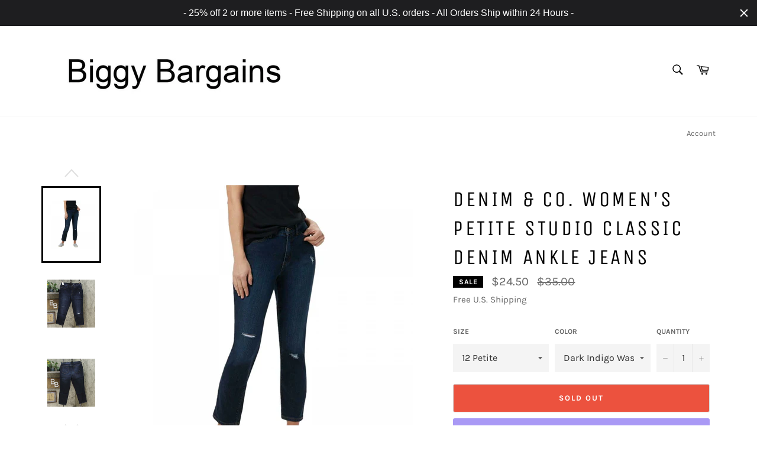

--- FILE ---
content_type: text/css
request_url: https://www.biggybargains.com/cdn/shop/t/9/assets/tails.select.css?v=72447285351720262171569700890
body_size: 1802
content:
@charset "UTF-8";/*
 |  tail.select - The vanilla solution to make your HTML select fields AWESOME!
 |  @file       ./css/modern/tail.select-light-feather.css
 |  @author     SamBrishes <sam@pytes.net>
 |  @version    0.5.16 - Beta
 |
 |  @website    https://github.com/pytesNET/tail.select
 |  @license    X11 / MIT License
 |  @copyright  Copyright © 2014 - 2019 SamBrishes, pytesNET <info@pytes.net>
 */.tail-select,.tail-select *,.tail-select *:before,.tail-select *:after{box-sizing:border-box;-moz-box-sizing:border-box;-webkit-box-sizing:border-box}.tail-select,.tail-select *{outline:none;user-select:none;-o-user-select:none;-ms-user-select:none;-moz-user-select:none;-webkit-user-select:none}.tail-select{width:250px;margin:1px;padding:0;display:inline-block;position:relative;font-size:14px;line-height:22px;font-family:inherit}.tail-select mark{color:#fff;background-color:#dc4650}.tail-select button{outline:none}.tail-select button.tail-all,.tail-select button.tail-none{height:auto;margin:0 2px;padding:2px 6px;display:inline-block;font-size:10px;line-height:14px;text-shadow:none;letter-spacing:0;text-transform:none;vertical-align:top;border-width:1px;border-style:solid;border-color:transparent;border-radius:3px;box-shadow:none;-webkit-box-shadow:none;transition:color 142ms linear,border 142ms linear,background 142ms linear;-webkit-transition:color 142ms linear,border 142ms linear,background 142ms linear}.tail-select button.tail-all{color:#30343880;border-color:#30343880;background-color:transparent}.tail-select button.tail-all:hover{color:#62c462;border-color:#62c462;background-color:transparent}.tail-select button.tail-none{color:#30343880;border-color:#30343880;background-color:transparent}.tail-select button.tail-none:hover{color:#ee5f5b;border-color:#ee5f5b;background-color:transparent}.tail-select.disabled button.tail-all,.tail-select.disabled button.tail-none{color:#30343840;border-color:#30343840;background-color:transparent}.tail-select input[type=text]{color:#303438;width:100%;height:auto;margin:0;padding:10px 15px;display:inline-block;outline:0;font-size:12px;line-height:20px;vertical-align:middle;background-color:transparent;border-width:0;border-style:solid;border-color:transparent;border-radius:0;box-shadow:none;-webkit-box-shadow:none}.tail-select input[type=text]:hover{color:#303438;border-color:transparent;background-color:transparent}.tail-select input[type=text]:focus{color:#3c82e6;border-color:transparent;background-color:transparent}.tail-select.disabled input[type=text]{color:#303438bf;border-color:transparent;background-color:transparent}.tail-select-container{margin:0;padding:3px 5px 2px;text-align:left;border-radius:34px}.tail-select-container .select-handle{width:auto;color:#303438;cursor:pointer;margin:1px;padding:2px 22px 3px 10px;display:inline-block;position:relative;font-size:11.844px;text-align:left;font-weight:700;line-height:16px;text-shadow:none;vertical-align:top;background-color:#d9d9d9;border-width:0;border-style:solid;border-color:transparent;border-radius:10px;transition:background 142ms linear;-webkit-transition:background 142ms linear}.tail-select-container .select-handle:hover{color:#303438;background-color:#dc4650}.tail-select-container .select-handle:after{margin-left:-2px}.tail-select-container.select-label .select-handle{margin:5px 3px}.tail-select .select-label{cursor:pointer;color:#303438d9;width:100%;max-height:32px;margin:0;padding:5px 30px 5px 10px;display:block;z-index:27;position:relative;text-align:left;background-color:#fff;border-width:0px;border-style:solid;border-color:#d9d9d9;border-radius:34px;box-shadow:0 1px 1px 1px #0000001a,0 0 1px 1px #00000040;-webkit-box-shadow:0 1px 1px 1px rgba(0,0,0,.1),0 0 1px 1px rgba(0,0,0,.25);transition:background 142ms linear,box-shadow 142ms linear;-webkit-transition:background 142ms linear,box-shadow 142ms linear}.tail-select .select-label:before{top:1px;right:1px;width:30px;height:30px;opacity:1;content:"";display:inline-block;position:absolute;border-width:1px;border-style:solid;border-color:transparent;border-radius:50%;transition:border 142ms linear,background 142ms linear;-webkit-transition:border 142ms linear,background 142ms linear}.tail-select .select-label:after{top:15px;right:11px;width:0;height:0;margin:0;padding:0;z-index:25;content:"";opacity:.5;display:inline-block;position:absolute;border-top:5px dashed;border-top:5px solid\	;border-right:5px solid transparent;border-left:5px solid transparent;text-shadow:none;border-raidus:-1px;transition:border-color 142ms linear,opacity 142ms linear,transform 142ms linear;-webkit-transition:border-color 142ms linear,opacity 142ms linear,transform 142ms linear}.tail-select .select-label .label-count,.tail-select .select-label .label-inner{width:auto;margin:0;text-align:left;vertical-align:top}.tail-select .select-label .label-count{float:left;color:#303438d9;margin:0 5px 0 0;padding:0 7px 0 0;display:inline-block;font-size:11.844px;font-weight:700;text-shadow:none;white-space:nowrap;vertical-align:top;border-width:0px 1px 0 0;border-style:solid;border-color:#d9d9d9;border-radius:0}.tail-select .select-label .label-inner{display:block;overflow:hidden;white-space:nowrap;text-overflow:ellipsis}.tail-select:hover .select-label,.tail-select.idle .select-label,.tail-select.active .select-label{z-index:25;box-shadow:0 1px 1px 1px #0000001a,0 0 1px 1px #3c82e6;-webkit-box-shadow:0 1px 1px 1px rgba(0,0,0,.1),0 0 1px 1px #3C82E6}.tail-select:hover .select-label:before,.tail-select.idle .select-label:before,.tail-select.active .select-label:before{opacity:1;border-color:#3c82e6}.tail-select:hover .select-label:after,.tail-select.idle .select-label:after,.tail-select.active .select-label:after{opacity:.85;border-top-color:#3c82e6}.tail-select:hover .select-label .label-count,.tail-select.idle .select-label .label-count,.tail-select.active .select-label .label-count,.tail-select:hover .select-label .label-inner,.tail-select.idle .select-label .label-inner,.tail-select.active .select-label .label-inner{opacity:1}.tail-select.active .select-label{z-index:27}.tail-select.active .select-label:before{opacity:1;border-color:#3c82e6;background-color:#3c82e6}.tail-select.active .select-label:after{top:14px;opacity:1;border-top-color:#fff;transform:rotate(180deg);-moz-transform:rotate(180deg);-webkit-transform:rotate(180deg)}.tail-select.disabled .select-label{cursor:not-allowed;box-shadow:0 0 1px 1px #00000059;-webkit-box-shadow:0 0 1px 1px rgba(0,0,0,.35)}.tail-select .select-dropdown{top:100%;left:0;color:#303438;width:100%;min-height:35px;margin:15px 0 0;padding:0;z-index:30;display:none;overflow:visible;position:absolute;background-color:#fff;border-width:0px;border-style:solid;border-color:#d9d9d9;border-radius:0 0 3px 3px;box-shadow:0 1px 1px 1px #0000001a,0 0 1px 1px #00000040;-webkit-box-shadow:0 1px 1px 1px rgba(0,0,0,.1),0 0 1px 1px rgba(0,0,0,.25)}.tail-select .select-dropdown:before,.tail-select .select-dropdown:after{top:-13px;right:3px;width:0;height:0;content:"";position:absolute;border-width:0 14px 13px 14px;border-style:solid;border-color:transparent transparent rgba(0,0,0,.5) transparent}.tail-select .select-dropdown:after{top:-12px;right:4px;border-width:0 13px 12px 13px;border-color:transparent transparent white transparent}.tail-select .select-dropdown .dropdown-search{width:100%;margin:0;padding:0;display:block;position:relative;border-width:0 0 1px 0;border-style:solid;border-color:#d9d9d9;box-shadow:0 1px 1px #0000001a;-webkit-box-shadow:0 1px 1px 0 rgba(0,0,0,.1)}.tail-select .select-dropdown .dropdown-inner{width:100%;margin:0;padding:1px 0;display:block;overflow-x:hidden;overflow-y:auto}.tail-select .select-dropdown .dropdown-empty{margin:0;padding:16px 0;display:block;font-size:12px;text-align:center;line-height:18px}.tail-select .select-dropdown .dropdown-action{top:3px;right:15px;width:auto;margin:0;padding:7px 0;z-index:35;display:inline-block;position:absolute;text-align:center}.tail-select .select-dropdown ul,.tail-select .select-dropdown ul li{width:100%;margin:0;padding:0;display:block;position:relative;list-style:none;font-size:14px;line-height:20px;vertical-align:top}.tail-select .select-dropdown ul li{color:#303438;padding:5px 10px 5px 35px;font-size:12px;text-align:left;line-height:18px;font-weight:400}.tail-select .select-dropdown ul li:first-of-type{margin-top:5px}.tail-select .select-dropdown ul li:last-of-type{margin-bottom:5px}.tail-select .select-dropdown ul li.optgroup-title{color:#303438b3;cursor:default;margin:9px 0 0;padding-left:10px;font-size:14px;text-shadow:none}.tail-select .select-dropdown ul li.optgroup-title button{float:right;margin-top:-2px;opacity:0}.tail-select .select-dropdown ul:hover li button{opacity:1}.tail-select .select-dropdown ul li.dropdown-option{cursor:pointer;color:#303438;transition:all .3s ease-out}.tail-select .select-dropdown ul li.dropdown-option:before{top:0;left:0;width:30px;height:30px;margin:0;padding:0;z-index:21;display:inline-block;content:"";opacity:0;position:absolute;vertical-align:top;background-repeat:no-repeat;background-position:center center;transition:opacity 50ms linear;-webkit-transition:opacity 50ms linear}.tail-select .select-dropdown ul li.dropdown-option .option-description{color:#303438d9;width:auto;margin:0;padding:0;display:block;font-size:10px;text-align:left;line-height:14px;vertical-align:top}.tail-select .select-dropdown ul li.dropdown-option:hover,.tail-select .select-dropdown ul li.dropdown-option.hover{transition:all .4s ease}.tail-select .select-dropdown ul li.dropdown-option:hover .option-description,.tail-select .select-dropdown ul li.dropdown-option.hover .option-description{color:#303438}.tail-select.open-top .select-dropdown{top:auto;bottom:100%;margin:0 0 15px;border-radius:3px}.tail-select.open-top .select-dropdown:before,.tail-select.open-top .select-dropdown:after{top:auto;bottom:-13px;border-width:13px 14px 0 14px;border-color:rgba(0,0,0,.5) transparent transparent transparent}.tail-select.open-top .select-dropdown:after{top:auto;bottom:-12px;border-width:12px 13px 0 13px;border-color:white transparent transparent transparent}.tail-select.hide-selected .select-dropdown ul li.selected,.tail-select.hide-disabled .select-dropdown ul li.disabled{display:none}.tail-select .select-dropdown ul li.dropdown-option:before{background-image:url(data:image/svg+xml;charset=UTF-8,%3Csvg%20xmlns%3D%22http%3A//www.w3.org/2000/svg%22%20width%3D%2218%22%20height%3D%2218%22%20viewBox%3D%220%200%2024%2024%22%20fill%3D%22none%22%20stroke%3D%22%23303438%22%20stroke-width%3D%222%22%20stroke-linecap%3D%22round%22%20stroke-linejoin%3D%22round%22%3E%3Cpath%20d%3D%22M8%203v3a2%202%200%200%201-2%202H3m18%200h-3a2%202%200%200%201-2-2V3m0%2018v-3a2%202%200%200%201%202-2h3M3%2016h3a2%202%200%200%201%202%202v3%22%3E%3C/path%3E%3C/svg%3E)}.tail-select .select-dropdown ul li.dropdown-option:hover:before,.tail-select .select-dropdown ul li.dropdown-option.hover:before{opacity:.5}.tail-select .select-dropdown ul li.dropdown-option.selected{color:#3c82e6;background-color:#fff}.tail-select .select-dropdown ul li.dropdown-option.selected:before{opacity:.85;background-image:url(data:image/svg+xml;charset=UTF-8,%3Csvg%20xmlns%3D%22http%3A//www.w3.org/2000/svg%22%20width%3D%2218%22%20height%3D%2218%22%20viewBox%3D%220%200%2024%2024%22%20fill%3D%22none%22%20stroke%3D%22%23303438%22%20stroke-width%3D%222%22%20stroke-linecap%3D%22round%22%20stroke-linejoin%3D%22round%22%3E%3Cpolyline%20points%3D%2220%206%209%2017%204%2012%22%3E%3C/polyline%3E%3C/svg%3E)}.tail-select .select-dropdown ul li.dropdown-option.selected .option-description{color:#3c82e6}.tail-select.deselect .select-dropdown ul li.dropdown-option.selected:hover:before,.tail-select.deselect .select-dropdown ul li.dropdown-option.selected.hover:before{opacity:.85;background-image:url(data:image/svg+xml;charset=UTF-8,%3Csvg%20xmlns%3D%22http%3A//www.w3.org/2000/svg%22%20width%3D%2218%22%20height%3D%2218%22%20viewBox%3D%220%200%2024%2024%22%20fill%3D%22none%22%20stroke%3D%22%23303438%22%20stroke-width%3D%222%22%20stroke-linecap%3D%22round%22%20stroke-linejoin%3D%22round%22%3E%3Cline%20x1%3D%2218%22%20y1%3D%226%22%20x2%3D%226%22%20y2%3D%2218%22%3E%3C/line%3E%3Cline%20x1%3D%226%22%20y1%3D%226%22%20x2%3D%2218%22%20y2%3D%2218%22%3E%3C/line%3E%3C/svg%3E)}.tail-select .select-dropdown ul li.dropdown-option:hover,.tail-select .select-dropdown ul li.dropdown-option.hover{background-color:#e9edf2}.tail-select.disabled .select-dropdown ul li.dropdown-option,.tail-select .select-dropdown ul li.dropdown-option.disabled{cursor:not-allowed;color:#30343866;text-shadow:0px 1px 0px rgba(119,129,138,.1),0px -1px 0px rgba(0,0,0,.1);background-color:#fafafa}.tail-select.disabled .select-dropdown ul li.dropdown-option:before,.tail-select .select-dropdown ul li.dropdown-option.disabled:before{opacity:.85;background-image:url(data:image/svg+xml;charset=UTF-8,%3Csvg%20xmlns%3D%22http%3A//www.w3.org/2000/svg%22%20width%3D%2218%22%20height%3D%2218%22%20viewBox%3D%220%200%2024%2024%22%20fill%3D%22none%22%20stroke%3D%22%23303438%22%20stroke-width%3D%222%22%20stroke-linecap%3D%22round%22%20stroke-linejoin%3D%22round%22%3E%3Cpath%20d%3D%22M8%203H5a2%202%200%200%200-2%202v3m18%200V5a2%202%200%200%200-2-2h-3m0%2018h3a2%202%200%200%200%202-2v-3M3%2016v3a2%202%200%200%200%202%202h3%22%3E%3C/path%3E%3C/svg%3E)}.tail-select.disabled .select-dropdown ul li.dropdown-option .option-description,.tail-select .select-dropdown ul li.dropdown-option.disabled .option-description{color:#303438bf}.tail-select.multiple .select-dropdown ul li.dropdown-option:before{background-image:url(data:image/svg+xml;charset=UTF-8,%3Csvg%20xmlns%3D%22http%3A//www.w3.org/2000/svg%22%20width%3D%2218%22%20height%3D%2218%22%20viewBox%3D%220%200%2024%2024%22%20fill%3D%22none%22%20stroke%3D%22%23303438%22%20stroke-width%3D%222%22%20stroke-linecap%3D%22round%22%20stroke-linejoin%3D%22round%22%3E%3Ccircle%20cx%3D%2212%22%20cy%3D%2212%22%20r%3D%2210%22%3E%3C/circle%3E%3Cline%20x1%3D%2212%22%20y1%3D%228%22%20x2%3D%2212%22%20y2%3D%2216%22%3E%3C/line%3E%3Cline%20x1%3D%228%22%20y1%3D%2212%22%20x2%3D%2216%22%20y2%3D%2212%22%3E%3C/line%3E%3C/svg%3E)}.tail-select.multiple .select-dropdown ul li.dropdown-option.selected:before{background-image:url(data:image/svg+xml;charset=UTF-8,%3Csvg%20xmlns%3D%22http%3A//www.w3.org/2000/svg%22%20width%3D%2218%22%20height%3D%2218%22%20viewBox%3D%220%200%2024%2024%22%20fill%3D%22none%22%20stroke%3D%22%23303438%22%20stroke-width%3D%222%22%20stroke-linecap%3D%22round%22%20stroke-linejoin%3D%22round%22%3E%3Cpath%20d%3D%22M22%2011.08V12a10%2010%200%201%201-5.93-9.14%22%3E%3C/path%3E%3Cpolyline%20points%3D%2222%204%2012%2014.01%209%2011.01%22%3E%3C/polyline%3E%3C/svg%3E)}.tail-select.multiple .select-dropdown ul li.dropdown-option.selected:hover:before,.tail-select.multiple .select-dropdown ul li.dropdown-option.selected.hover:before{background-image:url(data:image/svg+xml;charset=UTF-8,%3Csvg%20xmlns%3D%22http%3A//www.w3.org/2000/svg%22%20width%3D%2218%22%20height%3D%2218%22%20viewBox%3D%220%200%2024%2024%22%20fill%3D%22none%22%20stroke%3D%22%23303438%22%20stroke-width%3D%222%22%20stroke-linecap%3D%22round%22%20stroke-linejoin%3D%22round%22%3E%3Ccircle%20cx%3D%2212%22%20cy%3D%2212%22%20r%3D%2210%22%3E%3C/circle%3E%3Cline%20x1%3D%228%22%20y1%3D%2212%22%20x2%3D%2216%22%20y2%3D%2212%22%3E%3C/line%3E%3C/svg%3E)}.tail-select.multiple.disabled .select-dropdown ul li.dropdown-option:before,.tail-select.multiple .select-dropdown ul li.dropdown-option.disabled:before{background-image:url(data:image/svg+xml;charset=UTF-8,%3Csvg%20xmlns%3D%22http%3A//www.w3.org/2000/svg%22%20width%3D%2218%22%20height%3D%2218%22%20viewBox%3D%220%200%2024%2024%22%20fill%3D%22none%22%20stroke%3D%22%23303438%22%20stroke-width%3D%222%22%20stroke-linecap%3D%22round%22%20stroke-linejoin%3D%22round%22%3E%3Ccircle%20cx%3D%2212%22%20cy%3D%2212%22%20r%3D%2210%22%3E%3C/circle%3E%3C/svg%3E)}
/*# sourceMappingURL=/cdn/shop/t/9/assets/tails.select.css.map?v=72447285351720262171569700890 */


--- FILE ---
content_type: text/javascript
request_url: https://www.biggybargains.com/cdn/shop/t/9/assets/tails.select.js?v=94153375545073824511569693896
body_size: 7749
content:
/* pytesNET/tail.select v.0.5.16 | Full Version | @author SamBrishes, pytesNET <sam@pytes.net> | @license MIT */
!function(e,t){"function"==typeof define&&define.amd?define(function(){return t(e)}):"object"==typeof module&&module.exports?module.exports=t(e):(void 0===e.tail&&(e.tail={}),e.tail.select=t(e),"undefined"!=typeof jQuery&&(jQuery.fn.tailselect=function(e){var t,i=[];return this.each(function(){!1!==(t=tail.select(this,e))&&i.push(t)}),1===i.length?i[0]:0!==i.length&&i}),"undefined"!=typeof MooTools&&Element.implement({tailselect:function(e){return new tail.select(this,e)}}))}(window,function(e){"use strict";var r=e,h=e.document;function b(e,t){return!!(e&&"classList"in e)&&e.classList.contains(t)}function c(e,t){return e&&"classList"in e?e.classList.add(t):void 0}function d(e,t){return e&&"classList"in e?e.classList.remove(t):void 0}function s(e,t,i){if(CustomEvent&&CustomEvent.name)var n=new CustomEvent(t,i);else(n=h.createEvent("CustomEvent")).initCustomEvent(t,!!i.bubbles,!!i.cancelable,i.detail);return e.dispatchEvent(n)}function u(e,t){if("function"==typeof Object.assign)return Object.assign({},e,t||{});var i=Object.constructor();for(var n in e)i[n]=n in t?t[n]:e[n];return i}function g(e,t){var i=h.createElement(e);return i.className=t&&t.join?t.join(" "):t||"",i}var a,p=function(e,t){if((e="string"==typeof e?h.querySelectorAll(e):e)instanceof NodeList||e instanceof HTMLCollection||e instanceof Array){for(var i=[],n=e.length,s=0;s<n;s++)i.push(new p(e[s],u(t,{})));return 1===i.length?i[0]:0!==i.length&&i}if(!(e instanceof Element&&this instanceof p))return e instanceof Element&&new p(e,t);if(p.inst[e.getAttribute("data-tail-select")])return p.inst[e.getAttribute("data-tail-select")];if(e.getAttribute("data-select")){var l=JSON.parse(e.getAttribute("data-select").replace(/\'/g,'"'));l instanceof Object&&(t=u(t,l))}var o=e.getAttribute("placeholder")||e.getAttribute("data-placeholder"),r="bindSourceSelect",a="sourceHide";return(t=t instanceof Object?t:{}).multiple="multiple"in t?t.multiple:e.multiple,t.disabled="disabled"in t?t.disabled:e.disabled,t.placeholder=o||t.placeholder||null,t.width="auto"===t.width?e.offsetWidth+50:t.width,t.sourceBind=r in t?t[r]:t.sourceBind||!1,t.sourceHide=a in t?t[a]:t.sourceHide||!0,t.multiLimit=0<=t.multiLimit?t.multiLimit:1/0,this.e=e,this.id=++p.count,this.con=u(p.defaults,t),this.events={},(p.inst["tail-"+this.id]=this).init().bind()};return p.version="0.5.16",p.status="beta",p.count=0,p.inst={},p.defaults={animate:!0,classNames:null,csvOutput:!1,csvSeparator:",",descriptions:!1,deselect:!1,disabled:!1,height:350,hideDisabled:!1,hideSelected:!1,items:{},locale:"en",linguisticRules:{"е":"ё",a:"ä",o:"ö",u:"ü",ss:"ß"},multiple:!1,multiLimit:1/0,multiPinSelected:!1,multiContainer:!1,multiShowCount:!0,multiShowLimit:!1,multiSelectAll:!1,multiSelectGroup:!0,openAbove:null,placeholder:null,search:!1,searchConfig:["text","value"],searchFocus:!0,searchMarked:!0,searchMinLength:1,searchDisabled:!0,sortItems:!1,sortGroups:!1,sourceBind:!1,sourceHide:!0,startOpen:!1,stayOpen:!1,width:null,cbComplete:void 0,cbEmpty:void 0,cbLoopItem:void 0,cbLoopGroup:void 0},p.strings={de:{all:"Alle",none:"Keine",empty:"Keine Optionen verfügbar",emptySearch:"Keine Optionen gefunden",limit:"Keine weiteren Optionen wählbar",placeholder:"Wähle eine Option...",placeholderMulti:"Wähle bis zu :limit Optionen...",search:"Tippen zum suchen",disabled:"Dieses Feld ist deaktiviert"},en:{all:"All",none:"None",empty:"No Options available",emptySearch:"No Options found",limit:"You can't select more Options",placeholder:"Select an Option...",placeholderMulti:"Select up to :limit Options...",search:"Type in to search...",disabled:"This Field is disabled"},es:{all:"Todos",none:"Ninguno",empty:"No hay opciones disponibles",emptySearch:"No se encontraron opciones",limit:"No puedes seleccionar mas opciones",placeholder:"Selecciona una opción...",placeholderMulti:"Selecciona hasta :límite de opciones...",search:"Escribe dentro para buscar...",disabled:"Este campo esta deshabilitado"},fi:{all:"Kaikki",none:"Ei mitään",empty:"Ei vaihtoehtoja",emptySearch:"Etsimääsi vaihtoehtoa ei löytynyt",limit:"Muita vaihtoehtoja ei voi valita",placeholder:"Valitse...",placeholderMulti:"Valitse maksimissaan :limit...",search:"Hae tästä...",disabled:"Kenttä on poissa käytöstä"},fr:{all:"Tous",none:"Aucun",empty:"Aucune option disponible",emptySearch:"Aucune option trouvée",limit:"Aucune autre option sélectionnable",placeholder:"Choisissez une option...",placeholderMulti:"Choisissez jusqu'à :limit option(s)...",search:"Rechercher...",disabled:"Ce champs est désactivé"},it:{all:"Tutti",none:"Nessuno",empty:"Nessuna voce disponibile",emptySearch:"Nessuna voce trovata",limit:"Non puoi selezionare più Voci",placeholder:"Seleziona una Voce",placeholderMulti:"Selezione limitata a :limit Voci...",search:"Digita per cercare...",disabled:"Questo Campo è disabilitato"},no:{all:"Alle",none:"Ingen",empty:"Ingen valg tilgjengelig",emptySearch:"Ingen valg funnet",limit:"Du kan ikke velge flere",placeholder:"Velg...",placeholderMulti:"Velg opptil :limit...",search:"Søk...",disabled:"Dette feltet er deaktivert"},pt_BR:{all:"Todas",none:"Nenhuma",empty:"Nenhuma opção disponível",emptySearch:"Nenhuma opção encontrada",limit:"Não é possível selecionar outra opção",placeholder:"Escolha uma opção ...",placeholderMulti:"Escolha até: :limit opção(ões) ...",search:"Buscar ...",disabled:"Campo desativado"},ru:{all:"Все",none:"Ничего",empty:"Нет доступных вариантов",emptySearch:"Ничего не найдено",limit:"Вы не можете выбрать больше вариантов",placeholder:"Выберите вариант...",placeholderMulti:function(e){var t=e[":limit"];return"Выбор до :limit "+["варианта","вариантов","вариантов"][4<t%100&&t%100<20?2:[2,0,1,1,1,2][t%10<5?t%10:5]]+" ..."},search:"Начните набирать для поиска ...",disabled:"Поле отключено"},tr:{all:"Tümü",none:"Hiçbiri",empty:"Seçenek yok",emptySearch:"Seçenek bulunamadı",limit:"Daha fazla Seçenek seçemezsiniz",placeholder:"Bir Seçenek seçin...",placeholderMulti:"En fazla :limit Seçenek seçin...",search:"Aramak için yazın...",disabled:"Bu Alan kullanılamaz"},modify:function(e,t,i){if(!(e in this))return!1;if(t instanceof Object)for(var n in t)this.modify(e,n,t[n]);else this[e][t]="string"==typeof i?i:this[e][t];return!0},register:function(e,t){return"string"==typeof e&&t instanceof Object&&(this[e]=t,!0)}},p.prototype={_e:function(e,t,i){if(!(e in this.__))return i||e;if("function"==typeof(e=this.__[e])&&(e=e.call(this,t)),"object"==typeof t)for(var n in t)e=e.replace(n,t[n]);return e},init:function(){var t=this,e=["tail-select"],i=this.con,n=!0===i.classNames?this.e.className:i.classNames;e.push(n&&n.push?n.join(" "):n&&n.split?n:"no-classes"),i.hideSelected&&e.push("hide-selected"),i.hideDisabled&&e.push("hide-disabled"),0==i.multiLimit&&e.push("disabled"),i.multiple&&e.push("multiple"),i.deselect&&e.push("deselect"),i.disabled&&e.push("disabled"),this.__=u(p.strings.en,p.strings[i.locale]||{}),this._init=!0,this._query=!1,this.select=g("DIV",e),this.label=g("DIV","select-label"),this.dropdown=g("DIV","select-dropdown"),this.search=g("DIV","dropdown-search"),this.csvInput=g("INPUT","select-search"),null!==this.e.getAttribute("tabindex")?this.select.setAttribute("tabindex",this.e.getAttribute("tabindex")):this.select.setAttribute("tabindex",0),i.width&&/^[0-9.]+(?:cm|mm|in|px|pt|pc|em|ex|ch|rem|vw|vh|vmin|vmax|\%)$/i.test(i.width)?this.select.style.width=i.width:i.width&&!isNaN(parseFloat(i.width,10))&&(this.select.style.width=i.width+"px"),this.label.addEventListener("click",function(e){t.toggle.call(t,t.con.animate)}),this.select.appendChild(this.label),isNaN(parseInt(i.height,10))||(this.dropdown.style.maxHeight=parseInt(i.height,10)+"px"),i.search&&(this.search.innerHTML='<input type="text" class="search-input" />',this.search.children[0].placeholder=this._e("search"),this.search.children[0].addEventListener("input",function(e){t.query.call(t,this.value.length>i.searchMinLength?this.value:void 0)}),this.dropdown.appendChild(this.search)),this.select.appendChild(this.dropdown),this.csvInput.type="hidden",i.csvOutput&&(this.csvInput.name=this.e.name,this.e.removeAttribute("name"),this.select.appendChild(this.csvInput)),i.multiple&&i.multiContainer&&(h.querySelector(i.multiContainer)?(this.container=h.querySelector(i.multiContainer),this.container.className+=" tail-select-container"):!0===i.multiContainer&&(this.container=this.label,this.container.className+=" tail-select-container")),this.options=new a(this.e,this);for(var s=this.e.options.length,l=0;l<s;l++)this.options.set(this.e.options[l],!1);for(var o in i.items)"string"==typeof i.items[o]&&(i.items[o]={value:i.items[o]}),this.options.add(i.items[o].key||o,i.items[o].value,i.items[o].group,i.items[o].selected,i.items[o].disabled,i.items[o].description);return this.query(),this.e.nextElementSibling?this.e.parentElement.insertBefore(this.select,this.e.nextElementSibling):this.e.parentElement.appendChild(this.select),i.sourceHide&&("none"==this.e.style.display?(this.select.style.display="none",this.e.setAttribute("data-select-hidden","display")):"hidden"==this.e.style.visibility?(this.select.style.visibiltiy="hidden",this.e.setAttribute("data-select-hidden","visibility")):(this.e.style.display="none",this.e.setAttribute("data-select-hidden","0"))),this.e.setAttribute("data-tail-select","tail-"+this.id),t.con.startOpen&&this.open(i.animate),(i.cbComplete||function(){}).call(this,this.select),this._init=!1,this},bind:function(){var a=this;return h.addEventListener("keydown",function(e){var t,i,n,s,l,o=e.keyCode||e.which;if(!(32==o&&a.select===document.activeElement)&&(!b(a.select,"active")||[13,27,38,40].indexOf(o)<0))return!1;if(e.preventDefault(),e.stopPropagation(),32===o)return a.open(a.con.animate);if(13==o&&(t=a.dropdown.querySelector(".dropdown-option.hover:not(.disabled)"))&&a.options.select.call(a.options,t),27==o||13==o)return a.close(a.con.animate);if(t=a.dropdown.querySelector(".dropdown-option.hover:not(.disabled)"))for(d(t,"hover"),n=[(40==o?"next":"previous")+"ElementSibling"];(t=null!==(s=t[n])&&"LI"==t.tagName?s:null!==(s=t.parentElement[n])&&0<s.children.length&&"UL"==s.tagName&&s.children[40==o?0:s.children.length-1])&&(!b(t,"dropdown-option")||b(t,"disabled")););if(t||40!=o?t||38!=o||(t=(l=a.dropdown.querySelectorAll(".dropdown-option:not(.disabled)"))[l.length-1]):t=a.dropdown.querySelector(".dropdown-option:not(.disabled)"),t&&(i=a.dropdown.querySelector(".dropdown-inner"))){var r=function(e){for(var t={top:e.offsetTop,height:e.offsetHeight};(e=e.parentElement)!=i;)t.top+=e.offsetTop;return t}(t);c(t,"hover"),i.scrollTop=Math.max(0,r.top-2*r.height)}return!0}),h.addEventListener("click",function(e){if(!b(a.select,"active")||b(a.select,"idle"))return!1;if(!0===a.con.stayOpen)return!1;for(var t=[a.e,a.select,a.container],i=t.length,n=0;n<i;n++){if(t[n]&&(t[n].contains(e.target)||t[n]==e.target))return!1;if(!e.target.parentElement)return!1}return a.close.call(a,a.con.animate)}),this.con.sourceBind&&this.e.addEventListener("change",function(e){if(null!=e.detail)return!1;if(e.preventDefault(),e.stopPropagation(),!this.multiple&&this.selectedIndex)a.options.select.call(a.options,this.options[this.selectedIndex]);else{var t=[].concat(a.options.selected),i=[].filter.call(this.querySelectorAll("option:checked"),function(e){return!(0<=t.indexOf(e))||(t.splice(t.indexOf(e),1),!1)});a.options.walk.call(a.options,"unselect",t),a.options.walk.call(a.options,"select",i)}}),!0},callback:function(e,t,i){var n="[data-key='"+e.key.replace(/('|\\)/g,"\\$1")+"'][data-group='"+e.group.replace(/('|\\)/g,"\\$1")+"']";if("rebuild"==t)return this.query();var s=this.dropdown.querySelector(n);return s&&0<=["select","disable"].indexOf(t)?c(s,"select"==t?"selected":"disabled"):s&&0<=["unselect","enable"].indexOf(t)&&d(s,"unselect"==t?"selected":"disabled"),this.update(e),!0===i||this.trigger("change",e,t)},trigger:function(e){if(this._init)return!1;var t={bubbles:!1,cancelable:!0,detail:{args:arguments,self:this}};"change"==e&&arguments[2]&&0<=arguments[2].indexOf("select")&&(s(this.e,"input",t),s(this.e,"change",t)),s(this.select,"tail::"+e,t);var i,n=[];return Array.prototype.map.call(arguments,function(e,t){0<t&&n.push(e)}),(this.events[e]||[]).forEach(function(e){(i=[].concat(n)).push(e.args||null),(e.cb||function(){}).apply(t.detail.self,i)}),!0},calc:function(){var e=this.dropdown.cloneNode(!0),t=this.con.height,i=0,n=this.dropdown.querySelector(".dropdown-inner");(e=this.dropdown.cloneNode(!0)).style.cssText="height:auto;min-height:auto;max-height:none;opacity:0;display:block;visibility:hidden;",e.style.maxHeight=this.con.height+"px",e.className+=" cloned",this.dropdown.parentElement.appendChild(e),t=t>e.clientHeight?e.clientHeight:t,this.con.search&&(i=e.querySelector(".dropdown-search").clientHeight),this.dropdown.parentElement.removeChild(e);var s=this.select.getBoundingClientRect(),l=r.innerHeight-(s.top+s.height),o=l<t+i&&s.top>l;return!0===this.con.openAbove||!1!==this.con.openAbove&&o?(o=!0,t=Math.min(t,s.top-10),c(this.select,"open-top")):(o=!1,t=Math.min(t,l-10),d(this.select,"open-top")),n&&(this.dropdown.style.maxHeight=t+"px",n.style.maxHeight=t-i+"px"),this},query:function(e,t){var i,n,s,l,o,r,a=this,c=this.con,h="getAttribute",d=g("DIV","dropdown-inner"),u=e?"finder":"walker",p=e?[e,t]:[c.sortItems,c.sortGroups];for(this._query="string"==typeof e&&e;i=this.options[u].apply(this.options,p);){if(!s||s&&s[h]("data-group")!==i.group){if(!((n=(c.cbLoopGroup||this.cbGroup).call(this,i.group,e,d))instanceof Element))break;(s=n).setAttribute("data-group",i.group),d.appendChild(s)}if(null!==(l=(c.cbLoopItem||this.cbItem).call(this,i,s,e,d))){if(!1===l)break;l.setAttribute("data-key",i.key),l.setAttribute("data-group",i.group),l.addEventListener("click",function(e){if(!this.hasAttribute("data-key"))return!1;var t=this[h]("data-key"),i=this[h]("data-group")||"#";a.options.toggle.call(a.options,t,i)&&(!1!==a.con.stayOpen||a.con.multiple||a.close.call(a,a.con.animate))}),s.appendChild(l)}}var f=d.querySelectorAll("*[data-key]").length;0==f&&(this.con.cbEmpty||function(e){var t=g("SPAN","dropdown-empty");t.innerText=this._e("empty"),e.appendChild(t)}).call(this,d,e),0<f&&c.multiple&&c.multiLimit==1/0&&c.multiSelectAll&&(o=g("BUTTON","tail-all"),r=g("BUTTON","tail-none"),o.innerText=this._e("all"),o.addEventListener("click",function(e){e.preventDefault();var t=a.dropdown.querySelectorAll(".dropdown-inner .dropdown-option");a.options.walk.call(a.options,"select",t)}),r.innerText=this._e("none"),r.addEventListener("click",function(e){e.preventDefault();var t=a.dropdown.querySelectorAll(".dropdown-inner .dropdown-option");a.options.walk.call(a.options,"unselect",t)}),(l=g("SPAN","dropdown-action")).appendChild(o),l.appendChild(r),d.insertBefore(l,d.children[0]));var m=this.dropdown.querySelector(".dropdown-inner");return this.dropdown[(m?"replace":"append")+"Child"](d,m),b(this.select,"active")&&this.calc(),this.updateCSV().updateLabel()},cbGroup:function(e,t){var i,n,s=g("UL","dropdown-optgroup"),l=this;return"#"==e||(s.innerHTML='<li class="optgroup-title"><b>'+e+"</b></li>",this.con.multiple&&this.con.multiLimit==1/0&&this.con.multiSelectAll&&(i=g("BUTTON","tail-none"),n=g("BUTTON","tail-all"),i.innerText=this._e("none"),i.addEventListener("click",function(e){e.preventDefault();var t=this.parentElement.parentElement.getAttribute("data-group");l.options.all.call(l.options,"unselect",t)}),n.innerText=this._e("all"),n.addEventListener("click",function(e){e.preventDefault();var t=this.parentElement.parentElement.getAttribute("data-group");l.options.all.call(l.options,"select",t)}),s.children[0].appendChild(i),s.children[0].appendChild(n))),s},cbItem:function(e,t,i){var n=g("LI","dropdown-option"+(e.selected?" selected":"")+(e.disabled?" disabled":""));return i&&0<i.length&&this.con.searchMarked?(i=this.options.applyLinguisticRules(i),n.innerHTML=e.value.replace(new RegExp("("+i+")","i"),"<mark>$1</mark>")):n.innerText=e.value,this.con.descriptions&&e.description&&(n.innerHTML+='<span class="option-description">'+e.description+"</span>"),n},update:function(e){return this.updateLabel().updateContainer(e).updatePin(e).updateCSV(e)},updateLabel:function(e){if(this.container==this.label&&0<this.options.selected.length)return this.label.querySelector(".label-inner")&&this.label.removeChild(this.label.querySelector(".label-inner")),this.label.querySelector(".label-count")&&this.label.removeChild(this.label.querySelector(".label-count")),this;var t,i=this.con,n=this.options.selected.length;return"string"!=typeof e&&(e=i.disabled?"disabled":0==this.dropdown.querySelectorAll("*[data-key]").length?"empty"+(b(this.select,"in-search")?"Search":""):i.multiLimit<=n?"limit":!i.multiple&&0<this.options.selected.length?this.options.selected[0].innerText:"string"==typeof i.placeholder?i.placeholder:"placeholder"+(i.multiple&&i.multiLimit<1/0?"Multi":"")),e='<span class="label-inner">'+(e=this._e(e,{":limit":i.multiLimit},e))+"</span>",t=i.multiShowLimit&&i.multiLimit<1/0,i.multiple&&i.multiShowCount&&(e=(e='<span class="label-count">:c</span>'+e).replace(":c",n+(t?" / "+i.multiLimit:""))),this.label.innerHTML=e,this},updateContainer:function(e){if(!this.container||!this.con.multiContainer)return this;var t="[data-group='"+e.group+"'][data-key='"+e.key+"']";if(this.container.querySelector(t))return e.selected||this.container.removeChild(this.container.querySelector(t)),this;if(e.selected){var n=this,i=g("DIV","select-handle");i.innerText=e.value,i.setAttribute("data-key",e.key),i.setAttribute("data-group",e.group),i.addEventListener("click",function(e){e.preventDefault(),e.stopPropagation();var t=this.getAttribute("data-key"),i=this.getAttribute("data-group");n.options.unselect.call(n.options,t,i)}),this.container.appendChild(i)}return this},updatePin:function(e){var t=this.dropdown.querySelector(".dropdown-inner ul"),i="li[data-key='"+e.key+"'][data-group='"+e.group+"']";if(!this.con.multiPinSelected||!t||!1!==this._query)return this;if(i=this.dropdown.querySelector(i),e.selected)t.insertBefore(i,t.children[0]);else{for(var n=this.dropdown.querySelector("ul[data-group='"+e.group+"']"),s=this.options[e.index-1],l=!1;s&&s.group==e.group&&!(l=n.querySelector("li[data-key='"+s.key+"']"));)s=this.options[s.index-1];l&&l.nextElementSibling?n.insertBefore(i,l.nextElementSibling):n.appendChild(i)}return this},updateCSV:function(e){if(!this.csvInput||!this.con.csvOutput)return this;for(var t=[],i=this.options.selected.length,n=0;n<i;n++)t.push(this.options.selected[n].value);return this.csvInput.value=t.join(this.con.csvSeparator||","),this},open:function(e){if(b(this.select,"active")||b(this.select,"idle")||this.con.disabled)return!1;this.calc();function n(){c(s.select,"active"),d(s.select,"idle"),this.dropdown.style.height="auto",this.dropdown.style.overflow="visible",this.label.removeAttribute("style"),this.con.search&&this.con.searchFocus&&this.dropdown.querySelector("input").focus(),this.trigger.call(this,"open")}var s=this,l=this.dropdown.style;return!1!==e?(this.label.style.zIndex=25,this.dropdown.style.cssText+="height:0;display:block;overflow:hidden;",c(s.select,"idle"),function e(){var t=parseInt(l.height,10),i=parseInt(l.maxHeight,10);if(i<=t)return n.call(s);l.height=(i<t+50?i:t+50)+"px",setTimeout(e,20)}()):(l.cssText="height:"+l.maxHeight+";display:block;overflow:hidden;",n.call(this)),this},close:function(e){if(!b(this.select,"active")||b(this.select,"idle"))return!1;function t(){d(this.select,"active"),d(this.select,"idle"),this.dropdown.removeAttribute("style"),this.dropdown.querySelector(".dropdown-inner").removeAttribute("style"),this.trigger.call(this,"close")}var i=this,n=this.dropdown;return!1!==e?(c(this.select,"idle"),this.dropdown.style.overflow="hidden",function e(){if(parseInt(n.offsetHeight,10)-50<=0)return t.call(i);n.style.height=parseInt(n.offsetHeight,10)-50+"px",setTimeout(e,20)}()):t.call(this),this},toggle:function(e){return b(this.select,"active")?this.close(e):b(this.select,"idle")?this:this.open(e)},remove:function(){if(this.e.removeAttribute("data-tail-select"),this.e.hasAttribute("data-select-hidden")&&("0"==this.e.getAttribute("data-select-hidden")&&this.e.style.removeProperty("display"),this.e.removeAttribute("data-select-hidden")),Array.prototype.map.call(this.e.querySelectorAll("[data-select-option='add']"),function(e){e.parentElement.removeChild(e)}),Array.prototype.map.call(this.e.querySelectorAll("[data-select-optgroup='add']"),function(e){e.parentElement.removeChild(e)}),this.e.name=this.csvInput.hasAttribute("name")?this.csvInput.name:this.e.name,this.select.parentElement&&this.select.parentElement.removeChild(this.select),this.container)for(var e=this.container.querySelectorAll(".select-handle"),t=e.length,i=0;i<t;i++)this.container.removeChild(e[i]);return this},reload:function(){return this.remove().init()},config:function(e,t,i){if(e instanceof Object){for(var n in e)this.config(n,e[n],!1);return this.reload(),this.con}return void 0===e?this.con:e in this.con&&(void 0===t?this.con[e]:(this.con[e]=t,!1!==i&&this.reload(),this))},enable:function(e){return d(this.select,"disabled"),this.e.disabled=!1,(this.con.disabled=!1)===e?this:this.reload()},disable:function(e){return c(this.select,"disabled"),this.e.disabled=!0,!(this.con.disabled=!0)===e?this:this.reload()},on:function(e,t,i){return!(["open","close","change"].indexOf(e)<0||"function"!=typeof t)&&(e in this.events||(this.events[e]=[]),this.events[e].push({cb:t,args:i instanceof Array?i:[]}),this)},value:function(){return 0==this.options.selected.length?null:this.con.multiple?this.options.selected.map(function(e){return e.value}):this.options.selected[0].value}},(a=p.options=function(e,t){return this instanceof a?(this.self=t,this.element=e,this.length=0,this.selected=[],this.disabled=[],this.items={"#":{}},this.groups={},this):new a(e,t)}).prototype={_r:function(e){return e.replace("disabled","disable").replace("enabled","enable").replace("selected","select").replace("unselected","unselect")},get:function(e,t){var i="getAttribute";if("object"==typeof e&&e.key&&e.group)t=e.group||t,e=e.key;else if(e instanceof Element)"OPTION"==e.tagName?(t=e.parentElement.label||"#",e=e.value||e.innerText):e.hasAttribute("data-key")&&(t=e[i]("data-group")||e.parentElement[i]("data-group")||"#",e=e[i]("data-key"));else if("string"!=typeof e)return!1;return e=/^[0-9]+$/.test(e)?"_"+e:e,t in this.items&&this.items[t][e]},set:function(e,t){var i=e.value||e.innerText,n=e.parentElement.label||"#";if(n in this.items||(this.items[n]={},this.groups[n]=e.parentElement),i in this.items[n])return!1;var s=/^[0-9]+$/.test(i)?"_"+i:i,l=this.self.con;if(l.multiple&&this.selected.length>=l.multiLimit&&(e.selected=!1),!e.selected||!l.deselect||e.hasAttribute("selected")&&0!=l.multiLimit||(e.selected=!1,e.parentElement.selectedIndex=-1),e.hasAttribute("data-description")){var o=g("SPAN");o.innerHTML=e.getAttribute("data-description"),e.setAttribute("data-description",o.innerHTML)}return this.items[n][s]={key:i,value:e.text,description:e.getAttribute("data-description")||null,group:n,option:e,optgroup:"#"!=n?this.groups[n]:void 0,selected:e.selected,disabled:e.disabled,hidden:e.hidden||!1},this.length++,e.selected&&this.select(this.items[n][s]),e.disabled&&this.disable(this.items[n][s]),!t||this.self.callback(this.items[n][i],"rebuild")},add:function(e,t,i,n,s,l,o){if(e instanceof Object){for(var r in e)this.add(e[r].key||r,e[r].value,e[r].group,e[r].selected,e[r].disabled,e[r].description,!1);return this.self.query()}if(this.get(e,i))return!1;if("#"!==(i="string"==typeof i?i:"#")&&!(i in this.groups)){var a=g("OPTGROUP");a.label=i,a.setAttribute("data-select-optgroup","add"),this.element.appendChild(a),this.items[i]={},this.groups[i]=a}this.self.con.multiple&&this.selected.length>=this.self.con.multiLimit&&(n=!1),s=!!s;var c=h.createElement("OPTION");return c.value=e,c.selected=n,c.disabled=s,c.innerText=t,c.setAttribute("data-select-option","add"),l&&0<l.length&&c.setAttribute("data-description",l),("#"==i?this.element:this.groups[i]).appendChild(c),this.set(c,o)},move:function(e,t,i,n){if(!(e=this.get(e,t)))return!1;if("#"!==i&&!(i in this.groups)){var s=g("OPTGROUP");s.label=i,this.element.appendChild(s),this.items[i]={},this.groups[i]=s,this.groups[i].appendChild(e.option)}return delete this.items[e.group][e.key],e.group=i,e.optgroup=this.groups[i]||void 0,this.items[i][e.key]=e,!n||this.self.query()},remove:function(e,t,i){if(!(e=this.get(e,t)))return!1;e.selected&&this.unselect(e),e.disabled&&this.enable(e),e.option.parentElement.removeChild(e.option);var n=/^[0-9]+$/.test(e.key)?"_"+e.key:e.key;return delete this.items[e.group][n],this.length--,0===Object.keys(this.items[e.group]).length&&(delete this.items[e.group],delete this.groups[e.group]),!i||this.self.query()},is:function(e,t,i){e=this._r(e);var n=this.get(t,i);return!n||["select","unselect","disable","enable"].indexOf(e)<0?null:"disable"==e||"enable"==e?"disable"==e?n.disabled:!n.disabled:("select"==e||"unselect"==e)&&("select"==e?n.selected:!n.selected)},handle:function(e,t,i,n){var s=this.get(t,i);e=this._r(e);if(!s||["select","unselect","disable","enable"].indexOf(e)<0)return null;if("disable"==e||"enable"==e)return s.option in this.disabled||"disable"!=e?s.option in this.disabled&&"enable"==e&&this.disabled.splice(this.disabled.indexOf(s.option),1):this.disabled.push(s.option),s.disabled="disable"==e,s.option.disabled="disable"==e,this.self.callback.call(this.self,s,e);var l=b(this.self.select,"disabled")||s.disabled||s.option.disabled,o=this.self.con.multiple&&this.self.con.multiLimit<=this.selected.length,r=!this.self.con.multiple&&0<this.selected.indexOf(s.option),a=0==this.self.con.multiLimit&&1==this.self.con.deselect,c=!this.self.con.multiple&&!this.self.con.deselect&&!0!==n;if("select"==e){if(l||o||a||r)return!1;if(!this.self.con.multiple)for(var h in this.selected)this.unselect(this.selected[h],void 0,!0);this.selected.indexOf(s.option)<0&&this.selected.push(s.option)}else if("unselect"==e){if(l||c)return!1;this.selected.splice(this.selected.indexOf(s.option),1)}return s.selected="select"==e,s.option.selected="select"==e,s.option[(6<e.length?"remove":"set")+"Attribute"]("selected","selected"),this.self.callback.call(this.self,s,e,n)},enable:function(e,t){return this.handle("enable",e,t,!1)},disable:function(e,t){return this.handle("disable",e,t,!1)},select:function(e,t){return this.handle("select",e,t,!1)},unselect:function(e,t,i){return this.handle("unselect",e,t,i)},toggle:function(e,t){return!!(e=this.get(e,t))&&this.handle(e.selected?"unselect":"select",e,t,!1)},invert:function(t){if(t=this._r(t),0<=["enable","disable"].indexOf(t))var i=this.disabled,n="enable"==t?"disable":"enable";else if(0<=["select","unselect"].indexOf(t))i=this.selected,n="select"==t?"unselect":"select";var e=Array.prototype.filter.call(this,function(e){return!(e in i)}),s=this;return[].concat(i).forEach(function(e){s.handle.call(s,n,e)}),[].concat(e).forEach(function(e){s.handle.call(s,t,e)}),!0},all:function(t,i){var n=this,e=this;return i in this.items?e=Object.keys(this.items[i]):0<=["unselect","enable"].indexOf(t)&&(e=[].concat("unselect"==t?this.selected:this.disabled)),Array.prototype.forEach.call(e,function(e){n.handle.call(n,t,e,i,!1)}),!0},walk:function(t,e,i){if(e instanceof Array||e.length)for(var n=e.length,s=0;s<n;s++)this.handle.apply(this,[t,e[s],null].concat(i));else if(e instanceof Object){var l=this;if(e.forEach)e.forEach(function(e){l.handle.apply(l,[t,e,null].concat(i))});else for(var o in e)("string"==typeof e[o]||"number"==typeof e[o]||e[o]instanceof Element)&&this.handle.apply(this,[t,e[o],o in this.items?o:null]).concat(i)}return this},applyLinguisticRules:function(e,t){var i=this.self.con.linguisticRules,n=[];return Object.keys(i).forEach(function(e){n.push("("+e+"|["+i[e]+"])")}),t&&(n=n.concat(n.map(function(e){return e.toUpperCase()}))),e.replace(new RegExp(n.join("|"),t?"g":"ig"),function(e){return n[[].indexOf.call(arguments,e,1)-1]})},find:function(e,t){var i,n=this,s={};if(t||(t=this.self.con.searchConfig),"function"==typeof t)i=t.bind(this,e);else{(t=t instanceof Array?t:[t]).forEach(function(e){"string"==typeof e&&(s[e]=!0)}),s.any=s.any?s.any:s.attributes&&s.value,s.regex&&!s.text||(e=e.replace(/[.*+?^${}()|[\]\\]/g,"\\$&")),s.exactglyphes||(e=this.self.options.applyLinguisticRules(e,s.case)),s.word&&(e="\\b"+e+"\\b");var l=new RegExp(e,s.case?"m":"mi"),o=function(e){return l.test(e.text||e.value)};if(i=s.any?function(e){return o(e)||[].some.call(e.attributes,o)}:s.attributes?function(e){return[].some.call(e.attributes,o)}:o,!this.self.con.searchDisabled){var r=i;i=function(e){return!e.disabled&&r(e)}}}return[].filter.call(this.self.e.options,i).map(function(e){return!e.hidden&&n.get(e)})},finder:function(e,t){var i;for(void 0===this._finderLoop&&(this._finderLoop=this.find(e,t));void 0!==(i=this._finderLoop.shift());)return i;return delete this._finderLoop,!1},walker:function(e,t){if(void 0!==this._inLoop&&this._inLoop){if(0<this._inItems.length){do{var i=this.items[this._inGroup][this._inItems.shift()]}while(!0===i.hidden);return i}if(0<this._inGroups.length){for(;0<this._inGroups.length;){var n=this._inGroups.shift();if(!(n in this.items))return!1;var s=Object.keys(this.items[n]);if(0<s.length)break}return"ASC"==e?s.sort():"DESC"==e?s.sort().reverse():"function"==typeof e&&(s=e.call(this,s)),this._inItems=s,this._inGroup=n,this.walker(null,null)}return delete this._inLoop,delete this._inItems,delete this._inGroup,delete this._inGroups,!1}var l=Object.keys(this.groups)||[];return"ASC"==t?l.sort():"DESC"==t?l.sort().reverse():"function"==typeof t&&(l=t.call(this,l)),l.unshift("#"),this._inLoop=!0,this._inItems=[],this._inGroups=l,this.walker(e,null)}},p});